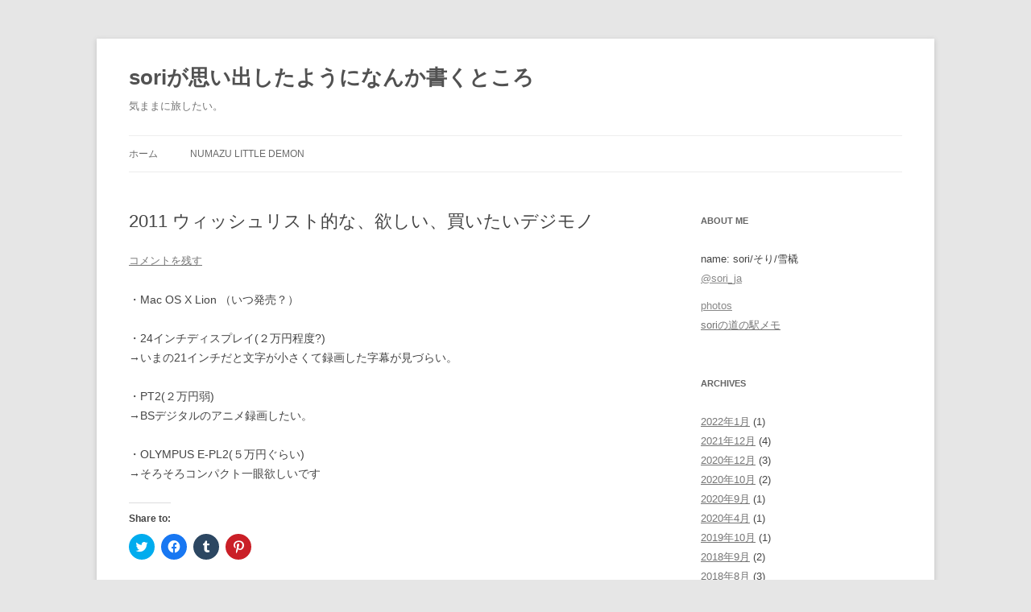

--- FILE ---
content_type: text/html; charset=UTF-8
request_url: https://lanieve.jp/archives/115
body_size: 10443
content:
<!DOCTYPE html>
<!--[if IE 7]>
<html class="ie ie7" dir="ltr" lang="ja"
	prefix="og: https://ogp.me/ns#" >
<![endif]-->
<!--[if IE 8]>
<html class="ie ie8" dir="ltr" lang="ja"
	prefix="og: https://ogp.me/ns#" >
<![endif]-->
<!--[if !(IE 7) & !(IE 8)]><!-->
<html dir="ltr" lang="ja"
	prefix="og: https://ogp.me/ns#" >
<!--<![endif]-->
<head>
<meta charset="UTF-8" />
<meta name="viewport" content="width=device-width" />

<link rel="profile" href="https://gmpg.org/xfn/11" />
<link rel="pingback" href="https://lanieve.jp/xmlrpc.php">
<!--[if lt IE 9]>
<script src="https://lanieve.jp/wp-content/themes/twentytwelve/js/html5.js?ver=3.7.0" type="text/javascript"></script>
<![endif]-->

		<!-- All in One SEO 4.3.8 - aioseo.com -->
		<title>2011 ウィッシュリスト的な、欲しい、買いたいデジモノ | soriが思い出したようになんか書くところ</title>
		<meta name="robots" content="max-image-preview:large" />
		<link rel="canonical" href="https://lanieve.jp/archives/115" />
		<meta name="generator" content="All in One SEO (AIOSEO) 4.3.8" />
		<meta property="og:locale" content="ja_JP" />
		<meta property="og:site_name" content="soriが思い出したようになんか書くところ | 気ままに旅したい。" />
		<meta property="og:type" content="article" />
		<meta property="og:title" content="2011 ウィッシュリスト的な、欲しい、買いたいデジモノ | soriが思い出したようになんか書くところ" />
		<meta property="og:url" content="https://lanieve.jp/archives/115" />
		<meta property="article:published_time" content="2011-01-09T14:40:18+00:00" />
		<meta property="article:modified_time" content="2011-01-09T14:40:18+00:00" />
		<meta name="twitter:card" content="summary" />
		<meta name="twitter:title" content="2011 ウィッシュリスト的な、欲しい、買いたいデジモノ | soriが思い出したようになんか書くところ" />
		<script type="application/ld+json" class="aioseo-schema">
			{"@context":"https:\/\/schema.org","@graph":[{"@type":"Article","@id":"https:\/\/lanieve.jp\/archives\/115#article","name":"2011 \u30a6\u30a3\u30c3\u30b7\u30e5\u30ea\u30b9\u30c8\u7684\u306a\u3001\u6b32\u3057\u3044\u3001\u8cb7\u3044\u305f\u3044\u30c7\u30b8\u30e2\u30ce | sori\u304c\u601d\u3044\u51fa\u3057\u305f\u3088\u3046\u306b\u306a\u3093\u304b\u66f8\u304f\u3068\u3053\u308d","headline":"2011 \u30a6\u30a3\u30c3\u30b7\u30e5\u30ea\u30b9\u30c8\u7684\u306a\u3001\u6b32\u3057\u3044\u3001\u8cb7\u3044\u305f\u3044\u30c7\u30b8\u30e2\u30ce","author":{"@id":"https:\/\/lanieve.jp\/archives\/author\/yuki#author"},"publisher":{"@id":"https:\/\/lanieve.jp\/#person"},"image":{"@type":"ImageObject","@id":"https:\/\/lanieve.jp\/archives\/115#articleImage","url":"https:\/\/secure.gravatar.com\/avatar\/2cb11a5016ac4c46e52a46f97a4fbf2a?s=96&d=mm&r=g","width":96,"height":96,"caption":"sori"},"datePublished":"2011-01-09T14:40:18+09:00","dateModified":"2011-01-09T14:40:18+09:00","inLanguage":"ja","mainEntityOfPage":{"@id":"https:\/\/lanieve.jp\/archives\/115#webpage"},"isPartOf":{"@id":"https:\/\/lanieve.jp\/archives\/115#webpage"},"articleSection":"Blog"},{"@type":"BreadcrumbList","@id":"https:\/\/lanieve.jp\/archives\/115#breadcrumblist","itemListElement":[{"@type":"ListItem","@id":"https:\/\/lanieve.jp\/#listItem","position":1,"item":{"@type":"WebPage","@id":"https:\/\/lanieve.jp\/","name":"\u30db\u30fc\u30e0","description":"sori\u306e\u30d6\u30ed\u30b0\u307f\u305f\u3044\u306a\u3068\u3053\u308d\u3067\u3059","url":"https:\/\/lanieve.jp\/"}}]},{"@type":"Person","@id":"https:\/\/lanieve.jp\/#person","name":"sori","image":{"@type":"ImageObject","@id":"https:\/\/lanieve.jp\/archives\/115#personImage","url":"https:\/\/secure.gravatar.com\/avatar\/2cb11a5016ac4c46e52a46f97a4fbf2a?s=96&d=mm&r=g","width":96,"height":96,"caption":"sori"}},{"@type":"Person","@id":"https:\/\/lanieve.jp\/archives\/author\/yuki#author","url":"https:\/\/lanieve.jp\/archives\/author\/yuki","name":"sori","image":{"@type":"ImageObject","@id":"https:\/\/lanieve.jp\/archives\/115#authorImage","url":"https:\/\/secure.gravatar.com\/avatar\/2cb11a5016ac4c46e52a46f97a4fbf2a?s=96&d=mm&r=g","width":96,"height":96,"caption":"sori"}},{"@type":"WebPage","@id":"https:\/\/lanieve.jp\/archives\/115#webpage","url":"https:\/\/lanieve.jp\/archives\/115","name":"2011 \u30a6\u30a3\u30c3\u30b7\u30e5\u30ea\u30b9\u30c8\u7684\u306a\u3001\u6b32\u3057\u3044\u3001\u8cb7\u3044\u305f\u3044\u30c7\u30b8\u30e2\u30ce | sori\u304c\u601d\u3044\u51fa\u3057\u305f\u3088\u3046\u306b\u306a\u3093\u304b\u66f8\u304f\u3068\u3053\u308d","inLanguage":"ja","isPartOf":{"@id":"https:\/\/lanieve.jp\/#website"},"breadcrumb":{"@id":"https:\/\/lanieve.jp\/archives\/115#breadcrumblist"},"author":{"@id":"https:\/\/lanieve.jp\/archives\/author\/yuki#author"},"creator":{"@id":"https:\/\/lanieve.jp\/archives\/author\/yuki#author"},"datePublished":"2011-01-09T14:40:18+09:00","dateModified":"2011-01-09T14:40:18+09:00"},{"@type":"WebSite","@id":"https:\/\/lanieve.jp\/#website","url":"https:\/\/lanieve.jp\/","name":"sori\u304c\u601d\u3044\u51fa\u3057\u305f\u3088\u3046\u306b\u306a\u3093\u304b\u66f8\u304f\u3068\u3053\u308d","description":"\u6c17\u307e\u307e\u306b\u65c5\u3057\u305f\u3044\u3002","inLanguage":"ja","publisher":{"@id":"https:\/\/lanieve.jp\/#person"}}]}
		</script>
		<script type="text/javascript" >
			window.ga=window.ga||function(){(ga.q=ga.q||[]).push(arguments)};ga.l=+new Date;
			ga('create', "UA-7094606-1", 'auto');
			ga('send', 'pageview');
		</script>
		<script async src="https://www.google-analytics.com/analytics.js"></script>
		<!-- All in One SEO -->

<link rel='dns-prefetch' href='//stats.wp.com' />
<link rel='dns-prefetch' href='//v0.wordpress.com' />
<link rel='dns-prefetch' href='//i0.wp.com' />
<link rel='dns-prefetch' href='//c0.wp.com' />
<link rel="alternate" type="application/rss+xml" title="soriが思い出したようになんか書くところ &raquo; フィード" href="https://lanieve.jp/feed" />
<link rel="alternate" type="application/rss+xml" title="soriが思い出したようになんか書くところ &raquo; コメントフィード" href="https://lanieve.jp/comments/feed" />
<link rel="alternate" type="application/rss+xml" title="soriが思い出したようになんか書くところ &raquo; 2011 ウィッシュリスト的な、欲しい、買いたいデジモノ のコメントのフィード" href="https://lanieve.jp/archives/115/feed" />
<script type="text/javascript">
window._wpemojiSettings = {"baseUrl":"https:\/\/s.w.org\/images\/core\/emoji\/14.0.0\/72x72\/","ext":".png","svgUrl":"https:\/\/s.w.org\/images\/core\/emoji\/14.0.0\/svg\/","svgExt":".svg","source":{"concatemoji":"https:\/\/lanieve.jp\/wp-includes\/js\/wp-emoji-release.min.js?ver=6.2.8"}};
/*! This file is auto-generated */
!function(e,a,t){var n,r,o,i=a.createElement("canvas"),p=i.getContext&&i.getContext("2d");function s(e,t){p.clearRect(0,0,i.width,i.height),p.fillText(e,0,0);e=i.toDataURL();return p.clearRect(0,0,i.width,i.height),p.fillText(t,0,0),e===i.toDataURL()}function c(e){var t=a.createElement("script");t.src=e,t.defer=t.type="text/javascript",a.getElementsByTagName("head")[0].appendChild(t)}for(o=Array("flag","emoji"),t.supports={everything:!0,everythingExceptFlag:!0},r=0;r<o.length;r++)t.supports[o[r]]=function(e){if(p&&p.fillText)switch(p.textBaseline="top",p.font="600 32px Arial",e){case"flag":return s("\ud83c\udff3\ufe0f\u200d\u26a7\ufe0f","\ud83c\udff3\ufe0f\u200b\u26a7\ufe0f")?!1:!s("\ud83c\uddfa\ud83c\uddf3","\ud83c\uddfa\u200b\ud83c\uddf3")&&!s("\ud83c\udff4\udb40\udc67\udb40\udc62\udb40\udc65\udb40\udc6e\udb40\udc67\udb40\udc7f","\ud83c\udff4\u200b\udb40\udc67\u200b\udb40\udc62\u200b\udb40\udc65\u200b\udb40\udc6e\u200b\udb40\udc67\u200b\udb40\udc7f");case"emoji":return!s("\ud83e\udef1\ud83c\udffb\u200d\ud83e\udef2\ud83c\udfff","\ud83e\udef1\ud83c\udffb\u200b\ud83e\udef2\ud83c\udfff")}return!1}(o[r]),t.supports.everything=t.supports.everything&&t.supports[o[r]],"flag"!==o[r]&&(t.supports.everythingExceptFlag=t.supports.everythingExceptFlag&&t.supports[o[r]]);t.supports.everythingExceptFlag=t.supports.everythingExceptFlag&&!t.supports.flag,t.DOMReady=!1,t.readyCallback=function(){t.DOMReady=!0},t.supports.everything||(n=function(){t.readyCallback()},a.addEventListener?(a.addEventListener("DOMContentLoaded",n,!1),e.addEventListener("load",n,!1)):(e.attachEvent("onload",n),a.attachEvent("onreadystatechange",function(){"complete"===a.readyState&&t.readyCallback()})),(e=t.source||{}).concatemoji?c(e.concatemoji):e.wpemoji&&e.twemoji&&(c(e.twemoji),c(e.wpemoji)))}(window,document,window._wpemojiSettings);
</script>
<style type="text/css">
img.wp-smiley,
img.emoji {
	display: inline !important;
	border: none !important;
	box-shadow: none !important;
	height: 1em !important;
	width: 1em !important;
	margin: 0 0.07em !important;
	vertical-align: -0.1em !important;
	background: none !important;
	padding: 0 !important;
}
</style>
	<link rel='stylesheet' id='wp-block-library-css' href='https://c0.wp.com/c/6.2.8/wp-includes/css/dist/block-library/style.min.css' type='text/css' media='all' />
<style id='wp-block-library-inline-css' type='text/css'>
.has-text-align-justify{text-align:justify;}
</style>
<style id='wp-block-library-theme-inline-css' type='text/css'>
.wp-block-audio figcaption{color:#555;font-size:13px;text-align:center}.is-dark-theme .wp-block-audio figcaption{color:hsla(0,0%,100%,.65)}.wp-block-audio{margin:0 0 1em}.wp-block-code{border:1px solid #ccc;border-radius:4px;font-family:Menlo,Consolas,monaco,monospace;padding:.8em 1em}.wp-block-embed figcaption{color:#555;font-size:13px;text-align:center}.is-dark-theme .wp-block-embed figcaption{color:hsla(0,0%,100%,.65)}.wp-block-embed{margin:0 0 1em}.blocks-gallery-caption{color:#555;font-size:13px;text-align:center}.is-dark-theme .blocks-gallery-caption{color:hsla(0,0%,100%,.65)}.wp-block-image figcaption{color:#555;font-size:13px;text-align:center}.is-dark-theme .wp-block-image figcaption{color:hsla(0,0%,100%,.65)}.wp-block-image{margin:0 0 1em}.wp-block-pullquote{border-bottom:4px solid;border-top:4px solid;color:currentColor;margin-bottom:1.75em}.wp-block-pullquote cite,.wp-block-pullquote footer,.wp-block-pullquote__citation{color:currentColor;font-size:.8125em;font-style:normal;text-transform:uppercase}.wp-block-quote{border-left:.25em solid;margin:0 0 1.75em;padding-left:1em}.wp-block-quote cite,.wp-block-quote footer{color:currentColor;font-size:.8125em;font-style:normal;position:relative}.wp-block-quote.has-text-align-right{border-left:none;border-right:.25em solid;padding-left:0;padding-right:1em}.wp-block-quote.has-text-align-center{border:none;padding-left:0}.wp-block-quote.is-large,.wp-block-quote.is-style-large,.wp-block-quote.is-style-plain{border:none}.wp-block-search .wp-block-search__label{font-weight:700}.wp-block-search__button{border:1px solid #ccc;padding:.375em .625em}:where(.wp-block-group.has-background){padding:1.25em 2.375em}.wp-block-separator.has-css-opacity{opacity:.4}.wp-block-separator{border:none;border-bottom:2px solid;margin-left:auto;margin-right:auto}.wp-block-separator.has-alpha-channel-opacity{opacity:1}.wp-block-separator:not(.is-style-wide):not(.is-style-dots){width:100px}.wp-block-separator.has-background:not(.is-style-dots){border-bottom:none;height:1px}.wp-block-separator.has-background:not(.is-style-wide):not(.is-style-dots){height:2px}.wp-block-table{margin:0 0 1em}.wp-block-table td,.wp-block-table th{word-break:normal}.wp-block-table figcaption{color:#555;font-size:13px;text-align:center}.is-dark-theme .wp-block-table figcaption{color:hsla(0,0%,100%,.65)}.wp-block-video figcaption{color:#555;font-size:13px;text-align:center}.is-dark-theme .wp-block-video figcaption{color:hsla(0,0%,100%,.65)}.wp-block-video{margin:0 0 1em}.wp-block-template-part.has-background{margin-bottom:0;margin-top:0;padding:1.25em 2.375em}
</style>
<link rel='stylesheet' id='jetpack-videopress-video-block-view-css' href='https://lanieve.jp/wp-content/plugins/jetpack/jetpack_vendor/automattic/jetpack-videopress/build/block-editor/blocks/video/view.css?minify=false&#038;ver=317afd605f368082816f' type='text/css' media='all' />
<link rel='stylesheet' id='mediaelement-css' href='https://c0.wp.com/c/6.2.8/wp-includes/js/mediaelement/mediaelementplayer-legacy.min.css' type='text/css' media='all' />
<link rel='stylesheet' id='wp-mediaelement-css' href='https://c0.wp.com/c/6.2.8/wp-includes/js/mediaelement/wp-mediaelement.min.css' type='text/css' media='all' />
<link rel='stylesheet' id='classic-theme-styles-css' href='https://c0.wp.com/c/6.2.8/wp-includes/css/classic-themes.min.css' type='text/css' media='all' />
<style id='global-styles-inline-css' type='text/css'>
body{--wp--preset--color--black: #000000;--wp--preset--color--cyan-bluish-gray: #abb8c3;--wp--preset--color--white: #fff;--wp--preset--color--pale-pink: #f78da7;--wp--preset--color--vivid-red: #cf2e2e;--wp--preset--color--luminous-vivid-orange: #ff6900;--wp--preset--color--luminous-vivid-amber: #fcb900;--wp--preset--color--light-green-cyan: #7bdcb5;--wp--preset--color--vivid-green-cyan: #00d084;--wp--preset--color--pale-cyan-blue: #8ed1fc;--wp--preset--color--vivid-cyan-blue: #0693e3;--wp--preset--color--vivid-purple: #9b51e0;--wp--preset--color--blue: #21759b;--wp--preset--color--dark-gray: #444;--wp--preset--color--medium-gray: #9f9f9f;--wp--preset--color--light-gray: #e6e6e6;--wp--preset--gradient--vivid-cyan-blue-to-vivid-purple: linear-gradient(135deg,rgba(6,147,227,1) 0%,rgb(155,81,224) 100%);--wp--preset--gradient--light-green-cyan-to-vivid-green-cyan: linear-gradient(135deg,rgb(122,220,180) 0%,rgb(0,208,130) 100%);--wp--preset--gradient--luminous-vivid-amber-to-luminous-vivid-orange: linear-gradient(135deg,rgba(252,185,0,1) 0%,rgba(255,105,0,1) 100%);--wp--preset--gradient--luminous-vivid-orange-to-vivid-red: linear-gradient(135deg,rgba(255,105,0,1) 0%,rgb(207,46,46) 100%);--wp--preset--gradient--very-light-gray-to-cyan-bluish-gray: linear-gradient(135deg,rgb(238,238,238) 0%,rgb(169,184,195) 100%);--wp--preset--gradient--cool-to-warm-spectrum: linear-gradient(135deg,rgb(74,234,220) 0%,rgb(151,120,209) 20%,rgb(207,42,186) 40%,rgb(238,44,130) 60%,rgb(251,105,98) 80%,rgb(254,248,76) 100%);--wp--preset--gradient--blush-light-purple: linear-gradient(135deg,rgb(255,206,236) 0%,rgb(152,150,240) 100%);--wp--preset--gradient--blush-bordeaux: linear-gradient(135deg,rgb(254,205,165) 0%,rgb(254,45,45) 50%,rgb(107,0,62) 100%);--wp--preset--gradient--luminous-dusk: linear-gradient(135deg,rgb(255,203,112) 0%,rgb(199,81,192) 50%,rgb(65,88,208) 100%);--wp--preset--gradient--pale-ocean: linear-gradient(135deg,rgb(255,245,203) 0%,rgb(182,227,212) 50%,rgb(51,167,181) 100%);--wp--preset--gradient--electric-grass: linear-gradient(135deg,rgb(202,248,128) 0%,rgb(113,206,126) 100%);--wp--preset--gradient--midnight: linear-gradient(135deg,rgb(2,3,129) 0%,rgb(40,116,252) 100%);--wp--preset--duotone--dark-grayscale: url('#wp-duotone-dark-grayscale');--wp--preset--duotone--grayscale: url('#wp-duotone-grayscale');--wp--preset--duotone--purple-yellow: url('#wp-duotone-purple-yellow');--wp--preset--duotone--blue-red: url('#wp-duotone-blue-red');--wp--preset--duotone--midnight: url('#wp-duotone-midnight');--wp--preset--duotone--magenta-yellow: url('#wp-duotone-magenta-yellow');--wp--preset--duotone--purple-green: url('#wp-duotone-purple-green');--wp--preset--duotone--blue-orange: url('#wp-duotone-blue-orange');--wp--preset--font-size--small: 13px;--wp--preset--font-size--medium: 20px;--wp--preset--font-size--large: 36px;--wp--preset--font-size--x-large: 42px;--wp--preset--spacing--20: 0.44rem;--wp--preset--spacing--30: 0.67rem;--wp--preset--spacing--40: 1rem;--wp--preset--spacing--50: 1.5rem;--wp--preset--spacing--60: 2.25rem;--wp--preset--spacing--70: 3.38rem;--wp--preset--spacing--80: 5.06rem;--wp--preset--shadow--natural: 6px 6px 9px rgba(0, 0, 0, 0.2);--wp--preset--shadow--deep: 12px 12px 50px rgba(0, 0, 0, 0.4);--wp--preset--shadow--sharp: 6px 6px 0px rgba(0, 0, 0, 0.2);--wp--preset--shadow--outlined: 6px 6px 0px -3px rgba(255, 255, 255, 1), 6px 6px rgba(0, 0, 0, 1);--wp--preset--shadow--crisp: 6px 6px 0px rgba(0, 0, 0, 1);}:where(.is-layout-flex){gap: 0.5em;}body .is-layout-flow > .alignleft{float: left;margin-inline-start: 0;margin-inline-end: 2em;}body .is-layout-flow > .alignright{float: right;margin-inline-start: 2em;margin-inline-end: 0;}body .is-layout-flow > .aligncenter{margin-left: auto !important;margin-right: auto !important;}body .is-layout-constrained > .alignleft{float: left;margin-inline-start: 0;margin-inline-end: 2em;}body .is-layout-constrained > .alignright{float: right;margin-inline-start: 2em;margin-inline-end: 0;}body .is-layout-constrained > .aligncenter{margin-left: auto !important;margin-right: auto !important;}body .is-layout-constrained > :where(:not(.alignleft):not(.alignright):not(.alignfull)){max-width: var(--wp--style--global--content-size);margin-left: auto !important;margin-right: auto !important;}body .is-layout-constrained > .alignwide{max-width: var(--wp--style--global--wide-size);}body .is-layout-flex{display: flex;}body .is-layout-flex{flex-wrap: wrap;align-items: center;}body .is-layout-flex > *{margin: 0;}:where(.wp-block-columns.is-layout-flex){gap: 2em;}.has-black-color{color: var(--wp--preset--color--black) !important;}.has-cyan-bluish-gray-color{color: var(--wp--preset--color--cyan-bluish-gray) !important;}.has-white-color{color: var(--wp--preset--color--white) !important;}.has-pale-pink-color{color: var(--wp--preset--color--pale-pink) !important;}.has-vivid-red-color{color: var(--wp--preset--color--vivid-red) !important;}.has-luminous-vivid-orange-color{color: var(--wp--preset--color--luminous-vivid-orange) !important;}.has-luminous-vivid-amber-color{color: var(--wp--preset--color--luminous-vivid-amber) !important;}.has-light-green-cyan-color{color: var(--wp--preset--color--light-green-cyan) !important;}.has-vivid-green-cyan-color{color: var(--wp--preset--color--vivid-green-cyan) !important;}.has-pale-cyan-blue-color{color: var(--wp--preset--color--pale-cyan-blue) !important;}.has-vivid-cyan-blue-color{color: var(--wp--preset--color--vivid-cyan-blue) !important;}.has-vivid-purple-color{color: var(--wp--preset--color--vivid-purple) !important;}.has-black-background-color{background-color: var(--wp--preset--color--black) !important;}.has-cyan-bluish-gray-background-color{background-color: var(--wp--preset--color--cyan-bluish-gray) !important;}.has-white-background-color{background-color: var(--wp--preset--color--white) !important;}.has-pale-pink-background-color{background-color: var(--wp--preset--color--pale-pink) !important;}.has-vivid-red-background-color{background-color: var(--wp--preset--color--vivid-red) !important;}.has-luminous-vivid-orange-background-color{background-color: var(--wp--preset--color--luminous-vivid-orange) !important;}.has-luminous-vivid-amber-background-color{background-color: var(--wp--preset--color--luminous-vivid-amber) !important;}.has-light-green-cyan-background-color{background-color: var(--wp--preset--color--light-green-cyan) !important;}.has-vivid-green-cyan-background-color{background-color: var(--wp--preset--color--vivid-green-cyan) !important;}.has-pale-cyan-blue-background-color{background-color: var(--wp--preset--color--pale-cyan-blue) !important;}.has-vivid-cyan-blue-background-color{background-color: var(--wp--preset--color--vivid-cyan-blue) !important;}.has-vivid-purple-background-color{background-color: var(--wp--preset--color--vivid-purple) !important;}.has-black-border-color{border-color: var(--wp--preset--color--black) !important;}.has-cyan-bluish-gray-border-color{border-color: var(--wp--preset--color--cyan-bluish-gray) !important;}.has-white-border-color{border-color: var(--wp--preset--color--white) !important;}.has-pale-pink-border-color{border-color: var(--wp--preset--color--pale-pink) !important;}.has-vivid-red-border-color{border-color: var(--wp--preset--color--vivid-red) !important;}.has-luminous-vivid-orange-border-color{border-color: var(--wp--preset--color--luminous-vivid-orange) !important;}.has-luminous-vivid-amber-border-color{border-color: var(--wp--preset--color--luminous-vivid-amber) !important;}.has-light-green-cyan-border-color{border-color: var(--wp--preset--color--light-green-cyan) !important;}.has-vivid-green-cyan-border-color{border-color: var(--wp--preset--color--vivid-green-cyan) !important;}.has-pale-cyan-blue-border-color{border-color: var(--wp--preset--color--pale-cyan-blue) !important;}.has-vivid-cyan-blue-border-color{border-color: var(--wp--preset--color--vivid-cyan-blue) !important;}.has-vivid-purple-border-color{border-color: var(--wp--preset--color--vivid-purple) !important;}.has-vivid-cyan-blue-to-vivid-purple-gradient-background{background: var(--wp--preset--gradient--vivid-cyan-blue-to-vivid-purple) !important;}.has-light-green-cyan-to-vivid-green-cyan-gradient-background{background: var(--wp--preset--gradient--light-green-cyan-to-vivid-green-cyan) !important;}.has-luminous-vivid-amber-to-luminous-vivid-orange-gradient-background{background: var(--wp--preset--gradient--luminous-vivid-amber-to-luminous-vivid-orange) !important;}.has-luminous-vivid-orange-to-vivid-red-gradient-background{background: var(--wp--preset--gradient--luminous-vivid-orange-to-vivid-red) !important;}.has-very-light-gray-to-cyan-bluish-gray-gradient-background{background: var(--wp--preset--gradient--very-light-gray-to-cyan-bluish-gray) !important;}.has-cool-to-warm-spectrum-gradient-background{background: var(--wp--preset--gradient--cool-to-warm-spectrum) !important;}.has-blush-light-purple-gradient-background{background: var(--wp--preset--gradient--blush-light-purple) !important;}.has-blush-bordeaux-gradient-background{background: var(--wp--preset--gradient--blush-bordeaux) !important;}.has-luminous-dusk-gradient-background{background: var(--wp--preset--gradient--luminous-dusk) !important;}.has-pale-ocean-gradient-background{background: var(--wp--preset--gradient--pale-ocean) !important;}.has-electric-grass-gradient-background{background: var(--wp--preset--gradient--electric-grass) !important;}.has-midnight-gradient-background{background: var(--wp--preset--gradient--midnight) !important;}.has-small-font-size{font-size: var(--wp--preset--font-size--small) !important;}.has-medium-font-size{font-size: var(--wp--preset--font-size--medium) !important;}.has-large-font-size{font-size: var(--wp--preset--font-size--large) !important;}.has-x-large-font-size{font-size: var(--wp--preset--font-size--x-large) !important;}
.wp-block-navigation a:where(:not(.wp-element-button)){color: inherit;}
:where(.wp-block-columns.is-layout-flex){gap: 2em;}
.wp-block-pullquote{font-size: 1.5em;line-height: 1.6;}
</style>
<link rel='stylesheet' id='contact-form-7-css' href='https://lanieve.jp/wp-content/plugins/contact-form-7/includes/css/styles.css?ver=5.7.7' type='text/css' media='all' />
<link rel='stylesheet' id='twentytwelve-style-css' href='https://lanieve.jp/wp-content/themes/twentytwelve/style.css?ver=20230328' type='text/css' media='all' />
<link rel='stylesheet' id='twentytwelve-block-style-css' href='https://lanieve.jp/wp-content/themes/twentytwelve/css/blocks.css?ver=20230213' type='text/css' media='all' />
<!--[if lt IE 9]>
<link rel='stylesheet' id='twentytwelve-ie-css' href='https://lanieve.jp/wp-content/themes/twentytwelve/css/ie.css?ver=20150214' type='text/css' media='all' />
<![endif]-->
<link rel='stylesheet' id='social-logos-css' href='https://c0.wp.com/p/jetpack/12.1.2/_inc/social-logos/social-logos.min.css' type='text/css' media='all' />
<link rel='stylesheet' id='jetpack_css-css' href='https://c0.wp.com/p/jetpack/12.1.2/css/jetpack.css' type='text/css' media='all' />
<script type='text/javascript' src='https://c0.wp.com/c/6.2.8/wp-includes/js/jquery/jquery.min.js' id='jquery-core-js'></script>
<script type='text/javascript' src='https://c0.wp.com/c/6.2.8/wp-includes/js/jquery/jquery-migrate.min.js' id='jquery-migrate-js'></script>
<link rel="https://api.w.org/" href="https://lanieve.jp/wp-json/" /><link rel="alternate" type="application/json" href="https://lanieve.jp/wp-json/wp/v2/posts/115" /><link rel="EditURI" type="application/rsd+xml" title="RSD" href="https://lanieve.jp/xmlrpc.php?rsd" />
<link rel="wlwmanifest" type="application/wlwmanifest+xml" href="https://lanieve.jp/wp-includes/wlwmanifest.xml" />
<meta name="generator" content="WordPress 6.2.8" />
<link rel='shortlink' href='https://wp.me/peDSN-1R' />
<link rel="alternate" type="application/json+oembed" href="https://lanieve.jp/wp-json/oembed/1.0/embed?url=https%3A%2F%2Flanieve.jp%2Farchives%2F115" />
<link rel="alternate" type="text/xml+oembed" href="https://lanieve.jp/wp-json/oembed/1.0/embed?url=https%3A%2F%2Flanieve.jp%2Farchives%2F115&#038;format=xml" />
	<style>img#wpstats{display:none}</style>
		</head>

<body class="post-template-default single single-post postid-115 single-format-standard wp-embed-responsive single-author">
<svg xmlns="http://www.w3.org/2000/svg" viewBox="0 0 0 0" width="0" height="0" focusable="false" role="none" style="visibility: hidden; position: absolute; left: -9999px; overflow: hidden;" ><defs><filter id="wp-duotone-dark-grayscale"><feColorMatrix color-interpolation-filters="sRGB" type="matrix" values=" .299 .587 .114 0 0 .299 .587 .114 0 0 .299 .587 .114 0 0 .299 .587 .114 0 0 " /><feComponentTransfer color-interpolation-filters="sRGB" ><feFuncR type="table" tableValues="0 0.49803921568627" /><feFuncG type="table" tableValues="0 0.49803921568627" /><feFuncB type="table" tableValues="0 0.49803921568627" /><feFuncA type="table" tableValues="1 1" /></feComponentTransfer><feComposite in2="SourceGraphic" operator="in" /></filter></defs></svg><svg xmlns="http://www.w3.org/2000/svg" viewBox="0 0 0 0" width="0" height="0" focusable="false" role="none" style="visibility: hidden; position: absolute; left: -9999px; overflow: hidden;" ><defs><filter id="wp-duotone-grayscale"><feColorMatrix color-interpolation-filters="sRGB" type="matrix" values=" .299 .587 .114 0 0 .299 .587 .114 0 0 .299 .587 .114 0 0 .299 .587 .114 0 0 " /><feComponentTransfer color-interpolation-filters="sRGB" ><feFuncR type="table" tableValues="0 1" /><feFuncG type="table" tableValues="0 1" /><feFuncB type="table" tableValues="0 1" /><feFuncA type="table" tableValues="1 1" /></feComponentTransfer><feComposite in2="SourceGraphic" operator="in" /></filter></defs></svg><svg xmlns="http://www.w3.org/2000/svg" viewBox="0 0 0 0" width="0" height="0" focusable="false" role="none" style="visibility: hidden; position: absolute; left: -9999px; overflow: hidden;" ><defs><filter id="wp-duotone-purple-yellow"><feColorMatrix color-interpolation-filters="sRGB" type="matrix" values=" .299 .587 .114 0 0 .299 .587 .114 0 0 .299 .587 .114 0 0 .299 .587 .114 0 0 " /><feComponentTransfer color-interpolation-filters="sRGB" ><feFuncR type="table" tableValues="0.54901960784314 0.98823529411765" /><feFuncG type="table" tableValues="0 1" /><feFuncB type="table" tableValues="0.71764705882353 0.25490196078431" /><feFuncA type="table" tableValues="1 1" /></feComponentTransfer><feComposite in2="SourceGraphic" operator="in" /></filter></defs></svg><svg xmlns="http://www.w3.org/2000/svg" viewBox="0 0 0 0" width="0" height="0" focusable="false" role="none" style="visibility: hidden; position: absolute; left: -9999px; overflow: hidden;" ><defs><filter id="wp-duotone-blue-red"><feColorMatrix color-interpolation-filters="sRGB" type="matrix" values=" .299 .587 .114 0 0 .299 .587 .114 0 0 .299 .587 .114 0 0 .299 .587 .114 0 0 " /><feComponentTransfer color-interpolation-filters="sRGB" ><feFuncR type="table" tableValues="0 1" /><feFuncG type="table" tableValues="0 0.27843137254902" /><feFuncB type="table" tableValues="0.5921568627451 0.27843137254902" /><feFuncA type="table" tableValues="1 1" /></feComponentTransfer><feComposite in2="SourceGraphic" operator="in" /></filter></defs></svg><svg xmlns="http://www.w3.org/2000/svg" viewBox="0 0 0 0" width="0" height="0" focusable="false" role="none" style="visibility: hidden; position: absolute; left: -9999px; overflow: hidden;" ><defs><filter id="wp-duotone-midnight"><feColorMatrix color-interpolation-filters="sRGB" type="matrix" values=" .299 .587 .114 0 0 .299 .587 .114 0 0 .299 .587 .114 0 0 .299 .587 .114 0 0 " /><feComponentTransfer color-interpolation-filters="sRGB" ><feFuncR type="table" tableValues="0 0" /><feFuncG type="table" tableValues="0 0.64705882352941" /><feFuncB type="table" tableValues="0 1" /><feFuncA type="table" tableValues="1 1" /></feComponentTransfer><feComposite in2="SourceGraphic" operator="in" /></filter></defs></svg><svg xmlns="http://www.w3.org/2000/svg" viewBox="0 0 0 0" width="0" height="0" focusable="false" role="none" style="visibility: hidden; position: absolute; left: -9999px; overflow: hidden;" ><defs><filter id="wp-duotone-magenta-yellow"><feColorMatrix color-interpolation-filters="sRGB" type="matrix" values=" .299 .587 .114 0 0 .299 .587 .114 0 0 .299 .587 .114 0 0 .299 .587 .114 0 0 " /><feComponentTransfer color-interpolation-filters="sRGB" ><feFuncR type="table" tableValues="0.78039215686275 1" /><feFuncG type="table" tableValues="0 0.94901960784314" /><feFuncB type="table" tableValues="0.35294117647059 0.47058823529412" /><feFuncA type="table" tableValues="1 1" /></feComponentTransfer><feComposite in2="SourceGraphic" operator="in" /></filter></defs></svg><svg xmlns="http://www.w3.org/2000/svg" viewBox="0 0 0 0" width="0" height="0" focusable="false" role="none" style="visibility: hidden; position: absolute; left: -9999px; overflow: hidden;" ><defs><filter id="wp-duotone-purple-green"><feColorMatrix color-interpolation-filters="sRGB" type="matrix" values=" .299 .587 .114 0 0 .299 .587 .114 0 0 .299 .587 .114 0 0 .299 .587 .114 0 0 " /><feComponentTransfer color-interpolation-filters="sRGB" ><feFuncR type="table" tableValues="0.65098039215686 0.40392156862745" /><feFuncG type="table" tableValues="0 1" /><feFuncB type="table" tableValues="0.44705882352941 0.4" /><feFuncA type="table" tableValues="1 1" /></feComponentTransfer><feComposite in2="SourceGraphic" operator="in" /></filter></defs></svg><svg xmlns="http://www.w3.org/2000/svg" viewBox="0 0 0 0" width="0" height="0" focusable="false" role="none" style="visibility: hidden; position: absolute; left: -9999px; overflow: hidden;" ><defs><filter id="wp-duotone-blue-orange"><feColorMatrix color-interpolation-filters="sRGB" type="matrix" values=" .299 .587 .114 0 0 .299 .587 .114 0 0 .299 .587 .114 0 0 .299 .587 .114 0 0 " /><feComponentTransfer color-interpolation-filters="sRGB" ><feFuncR type="table" tableValues="0.098039215686275 1" /><feFuncG type="table" tableValues="0 0.66274509803922" /><feFuncB type="table" tableValues="0.84705882352941 0.41960784313725" /><feFuncA type="table" tableValues="1 1" /></feComponentTransfer><feComposite in2="SourceGraphic" operator="in" /></filter></defs></svg><div id="page" class="hfeed site">
	<header id="masthead" class="site-header">
		<hgroup>
			<h1 class="site-title"><a href="https://lanieve.jp/" rel="home">soriが思い出したようになんか書くところ</a></h1>
			<h2 class="site-description">気ままに旅したい。</h2>
		</hgroup>

		<nav id="site-navigation" class="main-navigation">
			<button class="menu-toggle">メニュー</button>
			<a class="assistive-text" href="#content">コンテンツへスキップ</a>
			<div class="nav-menu"><ul>
<li ><a href="https://lanieve.jp/">ホーム</a></li><li class="page_item page-item-752"><a href="https://lanieve.jp/numazu-little-demon">Numazu Little Demon</a></li>
</ul></div>
		</nav><!-- #site-navigation -->

			</header><!-- #masthead -->

	<div id="main" class="wrapper">

	<div id="primary" class="site-content">
		<div id="content" role="main">

			
				
	<article id="post-115" class="post-115 post type-post status-publish format-standard hentry category-blog">
				<header class="entry-header">
			
						<h1 class="entry-title">2011 ウィッシュリスト的な、欲しい、買いたいデジモノ</h1>
										<div class="comments-link">
					<a href="https://lanieve.jp/archives/115#respond"><span class="leave-reply">コメントを残す</span></a>				</div><!-- .comments-link -->
					</header><!-- .entry-header -->

				<div class="entry-content">
			<p>・Mac OS X Lion （いつ発売？）</p>
<p>・24インチディスプレイ(２万円程度?)<br />
→いまの21インチだと文字が小さくて録画した字幕が見づらい。</p>
<p>・PT2(２万円弱)<br />
→BSデジタルのアニメ録画したい。</p>
<p>・OLYMPUS E-PL2(５万円ぐらい)<br />
→そろそろコンパクト一眼欲しいです</p>
<div class="sharedaddy sd-sharing-enabled"><div class="robots-nocontent sd-block sd-social sd-social-icon sd-sharing"><h3 class="sd-title">Share to:</h3><div class="sd-content"><ul><li class="share-twitter"><a rel="nofollow noopener noreferrer" data-shared="sharing-twitter-115" class="share-twitter sd-button share-icon no-text" href="https://lanieve.jp/archives/115?share=twitter" target="_blank" title="クリックして Twitter で共有" ><span></span><span class="sharing-screen-reader-text">クリックして Twitter で共有 (新しいウィンドウで開きます)</span></a></li><li class="share-facebook"><a rel="nofollow noopener noreferrer" data-shared="sharing-facebook-115" class="share-facebook sd-button share-icon no-text" href="https://lanieve.jp/archives/115?share=facebook" target="_blank" title="Facebook で共有するにはクリックしてください" ><span></span><span class="sharing-screen-reader-text">Facebook で共有するにはクリックしてください (新しいウィンドウで開きます)</span></a></li><li class="share-tumblr"><a rel="nofollow noopener noreferrer" data-shared="" class="share-tumblr sd-button share-icon no-text" href="https://lanieve.jp/archives/115?share=tumblr" target="_blank" title="クリックして Tumblr で共有" ><span></span><span class="sharing-screen-reader-text">クリックして Tumblr で共有 (新しいウィンドウで開きます)</span></a></li><li class="share-pinterest"><a rel="nofollow noopener noreferrer" data-shared="sharing-pinterest-115" class="share-pinterest sd-button share-icon no-text" href="https://lanieve.jp/archives/115?share=pinterest" target="_blank" title="クリックして Pinterest で共有" ><span></span><span class="sharing-screen-reader-text">クリックして Pinterest で共有 (新しいウィンドウで開きます)</span></a></li><li class="share-end"></li></ul></div></div></div>					</div><!-- .entry-content -->
		
		<footer class="entry-meta">
			カテゴリー: <a href="https://lanieve.jp/archives/category/blog" rel="category tag">Blog</a> | 投稿日: <a href="https://lanieve.jp/archives/115" title="11:40 PM" rel="bookmark"><time class="entry-date" datetime="2011-01-09T23:40:18+09:00">2011年1月9日</time></a> | <span class="by-author">投稿者: <span class="author vcard"><a class="url fn n" href="https://lanieve.jp/archives/author/yuki" title="sori の投稿をすべて表示" rel="author">sori</a></span></span>								</footer><!-- .entry-meta -->
	</article><!-- #post -->

				<nav class="nav-single">
					<h3 class="assistive-text">投稿ナビゲーション</h3>
					<span class="nav-previous"><a href="https://lanieve.jp/archives/110" rel="prev"><span class="meta-nav">&larr;</span> ゆのいグッズを頼んでみました。</a></span>
					<span class="nav-next"><a href="https://lanieve.jp/archives/117" rel="next">2/12はあさげcafe <span class="meta-nav">&rarr;</span></a></span>
				</nav><!-- .nav-single -->

				
<div id="comments" class="comments-area">

	
	
		<div id="respond" class="comment-respond">
		<h3 id="reply-title" class="comment-reply-title">コメントを残す</h3><form action="https://lanieve.jp/wp-comments-post.php" method="post" id="commentform" class="comment-form"><p class="comment-notes"><span id="email-notes">メールアドレスが公開されることはありません。</span> <span class="required-field-message"><span class="required">※</span> が付いている欄は必須項目です</span></p><p class="comment-form-comment"><label for="comment">コメント <span class="required">※</span></label> <textarea id="comment" name="comment" cols="45" rows="8" maxlength="65525" required="required"></textarea></p><p class="comment-form-author"><label for="author">名前 <span class="required">※</span></label> <input id="author" name="author" type="text" value="" size="30" maxlength="245" autocomplete="name" required="required" /></p>
<p class="comment-form-email"><label for="email">メール <span class="required">※</span></label> <input id="email" name="email" type="text" value="" size="30" maxlength="100" aria-describedby="email-notes" autocomplete="email" required="required" /></p>
<p class="comment-form-url"><label for="url">サイト</label> <input id="url" name="url" type="text" value="" size="30" maxlength="200" autocomplete="url" /></p>
<p class="comment-subscription-form"><input type="checkbox" name="subscribe_comments" id="subscribe_comments" value="subscribe" style="width: auto; -moz-appearance: checkbox; -webkit-appearance: checkbox;" /> <label class="subscribe-label" id="subscribe-label" for="subscribe_comments">新しいコメントをメールで通知</label></p><p class="comment-subscription-form"><input type="checkbox" name="subscribe_blog" id="subscribe_blog" value="subscribe" style="width: auto; -moz-appearance: checkbox; -webkit-appearance: checkbox;" /> <label class="subscribe-label" id="subscribe-blog-label" for="subscribe_blog">新しい投稿をメールで受け取る</label></p><p class="form-submit"><input name="submit" type="submit" id="submit" class="submit" value="コメントを送信" /> <input type='hidden' name='comment_post_ID' value='115' id='comment_post_ID' />
<input type='hidden' name='comment_parent' id='comment_parent' value='0' />
</p><p style="display: none;"><input type="hidden" id="akismet_comment_nonce" name="akismet_comment_nonce" value="d02960ccf3" /></p><p style="display: none !important;"><label>&#916;<textarea name="ak_hp_textarea" cols="45" rows="8" maxlength="100"></textarea></label><input type="hidden" id="ak_js_1" name="ak_js" value="51"/><script>document.getElementById( "ak_js_1" ).setAttribute( "value", ( new Date() ).getTime() );</script></p></form>	</div><!-- #respond -->
	
</div><!-- #comments .comments-area -->

			
		</div><!-- #content -->
	</div><!-- #primary -->


			<div id="secondary" class="widget-area" role="complementary">
			<aside id="custom_html-2" class="widget_text widget widget_custom_html"><h3 class="widget-title">About me</h3><div class="textwidget custom-html-widget"><div>
	name: sori/そり/雪橇<br>
	<a href="http://twitter.com/sori_ja" target="_blank" style="color:#888888" rel="noopener">@sori_ja</a>
</div>
<div style="margin-top:10px">
	<a href="http://yuki.photos/" target="_blank" style="color:#888888" rel="noopener">photos</a><br>
	<a href="https://michinoeki.lanieve.jp/" target="_blank" rel="noopener">soriの道の駅メモ</a>
</div>
</div></aside><aside id="archives-3" class="widget widget_archive"><h3 class="widget-title">Archives</h3>
			<ul>
					<li><a href='https://lanieve.jp/archives/date/2022/01'>2022年1月</a>&nbsp;(1)</li>
	<li><a href='https://lanieve.jp/archives/date/2021/12'>2021年12月</a>&nbsp;(4)</li>
	<li><a href='https://lanieve.jp/archives/date/2020/12'>2020年12月</a>&nbsp;(3)</li>
	<li><a href='https://lanieve.jp/archives/date/2020/10'>2020年10月</a>&nbsp;(2)</li>
	<li><a href='https://lanieve.jp/archives/date/2020/09'>2020年9月</a>&nbsp;(1)</li>
	<li><a href='https://lanieve.jp/archives/date/2020/04'>2020年4月</a>&nbsp;(1)</li>
	<li><a href='https://lanieve.jp/archives/date/2019/10'>2019年10月</a>&nbsp;(1)</li>
	<li><a href='https://lanieve.jp/archives/date/2018/09'>2018年9月</a>&nbsp;(2)</li>
	<li><a href='https://lanieve.jp/archives/date/2018/08'>2018年8月</a>&nbsp;(3)</li>
	<li><a href='https://lanieve.jp/archives/date/2017/03'>2017年3月</a>&nbsp;(2)</li>
	<li><a href='https://lanieve.jp/archives/date/2016/12'>2016年12月</a>&nbsp;(1)</li>
	<li><a href='https://lanieve.jp/archives/date/2016/04'>2016年4月</a>&nbsp;(1)</li>
	<li><a href='https://lanieve.jp/archives/date/2015/07'>2015年7月</a>&nbsp;(1)</li>
	<li><a href='https://lanieve.jp/archives/date/2014/12'>2014年12月</a>&nbsp;(1)</li>
	<li><a href='https://lanieve.jp/archives/date/2014/10'>2014年10月</a>&nbsp;(1)</li>
	<li><a href='https://lanieve.jp/archives/date/2014/09'>2014年9月</a>&nbsp;(1)</li>
	<li><a href='https://lanieve.jp/archives/date/2014/06'>2014年6月</a>&nbsp;(1)</li>
	<li><a href='https://lanieve.jp/archives/date/2014/05'>2014年5月</a>&nbsp;(1)</li>
	<li><a href='https://lanieve.jp/archives/date/2014/02'>2014年2月</a>&nbsp;(2)</li>
	<li><a href='https://lanieve.jp/archives/date/2013/12'>2013年12月</a>&nbsp;(2)</li>
	<li><a href='https://lanieve.jp/archives/date/2013/08'>2013年8月</a>&nbsp;(1)</li>
	<li><a href='https://lanieve.jp/archives/date/2013/05'>2013年5月</a>&nbsp;(2)</li>
	<li><a href='https://lanieve.jp/archives/date/2013/04'>2013年4月</a>&nbsp;(1)</li>
	<li><a href='https://lanieve.jp/archives/date/2012/12'>2012年12月</a>&nbsp;(3)</li>
	<li><a href='https://lanieve.jp/archives/date/2012/05'>2012年5月</a>&nbsp;(2)</li>
	<li><a href='https://lanieve.jp/archives/date/2012/02'>2012年2月</a>&nbsp;(1)</li>
	<li><a href='https://lanieve.jp/archives/date/2012/01'>2012年1月</a>&nbsp;(4)</li>
	<li><a href='https://lanieve.jp/archives/date/2011/12'>2011年12月</a>&nbsp;(1)</li>
	<li><a href='https://lanieve.jp/archives/date/2011/11'>2011年11月</a>&nbsp;(1)</li>
	<li><a href='https://lanieve.jp/archives/date/2011/10'>2011年10月</a>&nbsp;(3)</li>
	<li><a href='https://lanieve.jp/archives/date/2011/09'>2011年9月</a>&nbsp;(2)</li>
	<li><a href='https://lanieve.jp/archives/date/2011/08'>2011年8月</a>&nbsp;(2)</li>
	<li><a href='https://lanieve.jp/archives/date/2011/07'>2011年7月</a>&nbsp;(1)</li>
	<li><a href='https://lanieve.jp/archives/date/2011/06'>2011年6月</a>&nbsp;(2)</li>
	<li><a href='https://lanieve.jp/archives/date/2011/05'>2011年5月</a>&nbsp;(2)</li>
	<li><a href='https://lanieve.jp/archives/date/2011/04'>2011年4月</a>&nbsp;(1)</li>
	<li><a href='https://lanieve.jp/archives/date/2011/03'>2011年3月</a>&nbsp;(2)</li>
	<li><a href='https://lanieve.jp/archives/date/2011/02'>2011年2月</a>&nbsp;(3)</li>
	<li><a href='https://lanieve.jp/archives/date/2011/01'>2011年1月</a>&nbsp;(1)</li>
	<li><a href='https://lanieve.jp/archives/date/2010/09'>2010年9月</a>&nbsp;(3)</li>
	<li><a href='https://lanieve.jp/archives/date/2010/08'>2010年8月</a>&nbsp;(2)</li>
	<li><a href='https://lanieve.jp/archives/date/2010/07'>2010年7月</a>&nbsp;(3)</li>
	<li><a href='https://lanieve.jp/archives/date/2010/05'>2010年5月</a>&nbsp;(1)</li>
	<li><a href='https://lanieve.jp/archives/date/2010/02'>2010年2月</a>&nbsp;(4)</li>
	<li><a href='https://lanieve.jp/archives/date/2009/11'>2009年11月</a>&nbsp;(4)</li>
	<li><a href='https://lanieve.jp/archives/date/2009/10'>2009年10月</a>&nbsp;(1)</li>
	<li><a href='https://lanieve.jp/archives/date/2009/08'>2009年8月</a>&nbsp;(3)</li>
			</ul>

			</aside>		</div><!-- #secondary -->
		</div><!-- #main .wrapper -->
	<footer id="colophon" role="contentinfo">
		<div class="site-info">
									<a href="https://ja.wordpress.org/" class="imprint" title="セマンティックなパブリッシングツール">
				Proudly powered by WordPress			</a>
		</div><!-- .site-info -->
	</footer><!-- #colophon -->
</div><!-- #page -->


	<script type="text/javascript">
		window.WPCOM_sharing_counts = {"https:\/\/lanieve.jp\/archives\/115":115};
	</script>
						<script type='text/javascript' src='https://c0.wp.com/p/jetpack/12.1.2/_inc/build/photon/photon.min.js' id='jetpack-photon-js'></script>
<script type='text/javascript' src='https://lanieve.jp/wp-content/plugins/contact-form-7/includes/swv/js/index.js?ver=5.7.7' id='swv-js'></script>
<script type='text/javascript' id='contact-form-7-js-extra'>
/* <![CDATA[ */
var wpcf7 = {"api":{"root":"https:\/\/lanieve.jp\/wp-json\/","namespace":"contact-form-7\/v1"}};
/* ]]> */
</script>
<script type='text/javascript' src='https://lanieve.jp/wp-content/plugins/contact-form-7/includes/js/index.js?ver=5.7.7' id='contact-form-7-js'></script>
<script type='text/javascript' src='https://lanieve.jp/wp-content/themes/twentytwelve/js/navigation.js?ver=20141205' id='twentytwelve-navigation-js'></script>
<script defer type='text/javascript' src='https://stats.wp.com/e-202604.js' id='jetpack-stats-js'></script>
<script type='text/javascript' id='jetpack-stats-js-after'>
_stq = window._stq || [];
_stq.push([ "view", {v:'ext',blog:'3489905',post:'115',tz:'9',srv:'lanieve.jp',j:'1:12.1.2'} ]);
_stq.push([ "clickTrackerInit", "3489905", "115" ]);
</script>
<script defer type='text/javascript' src='https://lanieve.jp/wp-content/plugins/akismet/_inc/akismet-frontend.js?ver=1686052577' id='akismet-frontend-js'></script>
<script type='text/javascript' id='sharing-js-js-extra'>
/* <![CDATA[ */
var sharing_js_options = {"lang":"en","counts":"1","is_stats_active":"1"};
/* ]]> */
</script>
<script type='text/javascript' src='https://c0.wp.com/p/jetpack/12.1.2/_inc/build/sharedaddy/sharing.min.js' id='sharing-js-js'></script>
<script type='text/javascript' id='sharing-js-js-after'>
var windowOpen;
			( function () {
				function matches( el, sel ) {
					return !! (
						el.matches && el.matches( sel ) ||
						el.msMatchesSelector && el.msMatchesSelector( sel )
					);
				}

				document.body.addEventListener( 'click', function ( event ) {
					if ( ! event.target ) {
						return;
					}

					var el;
					if ( matches( event.target, 'a.share-twitter' ) ) {
						el = event.target;
					} else if ( event.target.parentNode && matches( event.target.parentNode, 'a.share-twitter' ) ) {
						el = event.target.parentNode;
					}

					if ( el ) {
						event.preventDefault();

						// If there's another sharing window open, close it.
						if ( typeof windowOpen !== 'undefined' ) {
							windowOpen.close();
						}
						windowOpen = window.open( el.getAttribute( 'href' ), 'wpcomtwitter', 'menubar=1,resizable=1,width=600,height=350' );
						return false;
					}
				} );
			} )();
var windowOpen;
			( function () {
				function matches( el, sel ) {
					return !! (
						el.matches && el.matches( sel ) ||
						el.msMatchesSelector && el.msMatchesSelector( sel )
					);
				}

				document.body.addEventListener( 'click', function ( event ) {
					if ( ! event.target ) {
						return;
					}

					var el;
					if ( matches( event.target, 'a.share-facebook' ) ) {
						el = event.target;
					} else if ( event.target.parentNode && matches( event.target.parentNode, 'a.share-facebook' ) ) {
						el = event.target.parentNode;
					}

					if ( el ) {
						event.preventDefault();

						// If there's another sharing window open, close it.
						if ( typeof windowOpen !== 'undefined' ) {
							windowOpen.close();
						}
						windowOpen = window.open( el.getAttribute( 'href' ), 'wpcomfacebook', 'menubar=1,resizable=1,width=600,height=400' );
						return false;
					}
				} );
			} )();
var windowOpen;
			( function () {
				function matches( el, sel ) {
					return !! (
						el.matches && el.matches( sel ) ||
						el.msMatchesSelector && el.msMatchesSelector( sel )
					);
				}

				document.body.addEventListener( 'click', function ( event ) {
					if ( ! event.target ) {
						return;
					}

					var el;
					if ( matches( event.target, 'a.share-tumblr' ) ) {
						el = event.target;
					} else if ( event.target.parentNode && matches( event.target.parentNode, 'a.share-tumblr' ) ) {
						el = event.target.parentNode;
					}

					if ( el ) {
						event.preventDefault();

						// If there's another sharing window open, close it.
						if ( typeof windowOpen !== 'undefined' ) {
							windowOpen.close();
						}
						windowOpen = window.open( el.getAttribute( 'href' ), 'wpcomtumblr', 'menubar=1,resizable=1,width=450,height=450' );
						return false;
					}
				} );
			} )();
</script>
</body>
</html>
